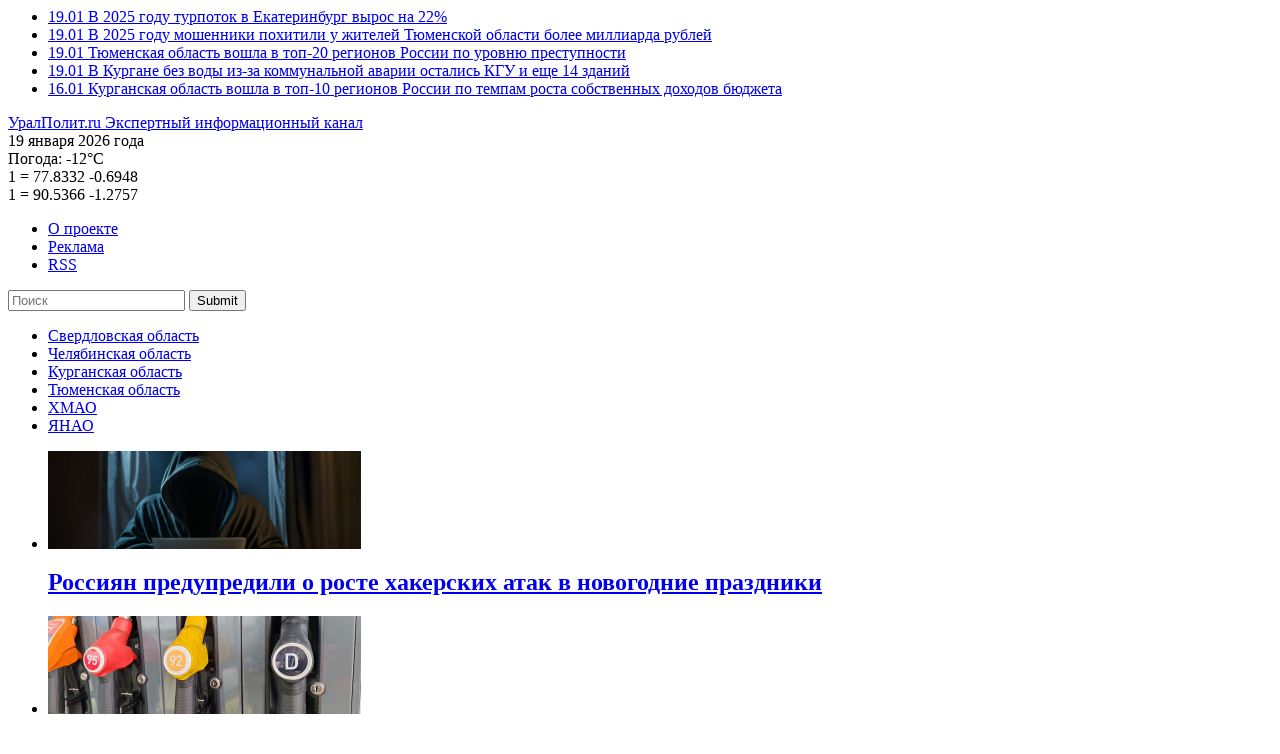

--- FILE ---
content_type: text/html; charset=UTF-8
request_url: https://uralpolit.ru/person/112
body_size: 15159
content:
<!--[if IE 8]> <html class="ie ie8" lang="en"> <![endif]-->
<!--[if IE 9]> <html class="ie ie9" lang="en"> <![endif]-->
<html class="no-js">
<head>
  <meta charset="utf-8">
  <script type="text/javascript" src="//ajax.googleapis.com/ajax/libs/jquery/1.11.0/jquery.min.js"></script>
<script type="text/javascript" src="/themes/uralpolit_v1/js/swfobject.js"></script>
<title>Алексей Орлов - УралПолит.Ru</title>
  <!--SEO skeleton-->
  <meta name="robots" content="">
  <meta name="description" content="" />
  <meta name="keywords" content="" />
  <meta name="author" content="" />
  <!--allows ie8 users to use Google Chrome Frame plugin in our browser-->
  <meta http-equiv="X-UA-Compatible" content="IE=edge">
  <meta name="viewport" content="width=device-width,initial-scale=1">
  <!--Analytics include-->
  <link href="//www.google-analytics.com" rel="dns-prefetch">
    <link href="//ajax.googleapis.com" rel="dns-prefetch">
  <!--PT Sans-->
  <link href='//fonts.googleapis.com/css?family=PT+Sans:400,700&subset=latin,cyrillic-ext' rel='stylesheet' type='text/css'>
  <!--CSS include-->
  <link href="/themes/uralpolit_v1/css/ural-polit-styles.min.css?v=1.11" rel="stylesheet">
  <!--<link href="assets/css/ural-polit-styles.min.css" rel="stylesheet">-->
  <link rel="icon" href="/favicon.ico" type="image/x-icon" />

  <link rel="canonical" href="https://uralpolit.ru/person/112">

  <link rel="preload" as="script" href="https://ajax.googleapis.com/ajax/libs/jquery/1.11.0/jquery.min.js">
  <link rel="preload" as="script" href="https://uralpolit.ru/themes/uralpolit_v1/css/ural-polit-styles.min.css?v=1.11">

  <!--[if lt IE 9]>
  <script type='text/javascript' src="assets/html5shiv.js"></script>
  <script type='text/javascript' src="//cdnjs.cloudflare.com/ajax/libs/respond.js/1.4.2/respond.js"></script>
  <![endif]-->
  <link type="text/plain" rel="author" href="/humans.txt" />
    
<!-- Sparrow -->
<script async src="https://widget.sparrow.ru/js/embed.js"></script>

<!-- СМИ24 -->
<script async src="https://jsn.24smi.net/smi.js"></script>

</head>

<body itemscope itemtype='https://schema.org/WebPage'>

<!--Scripts for social widgets-->
<script type="text/javascript" src="https://vk.com/js/api/openapi.js?168"></script>
<!-- <script>!function(d,s,id){var js,fjs=d.getElementsByTagName(s)[0];if(!d.getElementById(id)){js=d.createElement(s);js.id=id;js.src="//platform.twitter.com/widgets.js";fjs.parentNode.insertBefore(js,fjs);}}(document,"script","twitter-wjs");</script> -->
<div id="fb-root"></div>
<script>(function(d, s, id) {
  var js, fjs = d.getElementsByTagName(s)[0];
  if (d.getElementById(id)) return;
  js = d.createElement(s); js.id = id;
  js.src = "//connect.facebook.net/ru_RU/sdk.js#xfbml=1&version=v2.0";
  fjs.parentNode.insertBefore(js, fjs);
}(document, 'script', 'facebook-jssdk'));</script>


<script type="text/javascript">!function(){var t=document.createElement("script");t.type="text/javascript",t.async=!0,t.src="https://vk.com/js/api/openapi.js?168",t.onload=function(){VK.Retargeting.Init("VK-RTRG-545056-5xRIb"),VK.Retargeting.Hit()},document.head.appendChild(t)}();</script><noscript><img src="https://vk.com/rtrg?p=VK-RTRG-545056-5xRIb" style="position:fixed; left:-999px;" alt=""/></noscript>

<!-- Facebook Pixel Code -->
    <script>
      !function(f,b,e,v,n,t,s)
      {if(f.fbq)return;n=f.fbq=function(){n.callMethod?
      n.callMethod.apply(n,arguments):n.queue.push(arguments)};
      if(!f._fbq)f._fbq=n;n.push=n;n.loaded=!0;n.version='2.0';
      n.queue=[];t=b.createElement(e);t.async=!0;
      t.src=v;s=b.getElementsByTagName(e)[0];
      s.parentNode.insertBefore(t,s)}(window, document,'script',
      'https://connect.facebook.net/en_US/fbevents.js');
      fbq('init', '549752415610934');
      fbq('track', 'PageView');
    </script>
    <noscript>
      <img height="1" width="1" style="display:none" 
           src="https://www.facebook.com/tr?id=549752415610934&ev=PageView&noscript=1"/>
    </noscript>
<!-- End Facebook Pixel Code -->

<!--HEADER start-->

<header class="l-header">
  <div class="container">
    <div class="bnr-wrap">
          </div>

    
<!-- Block Roof -->
<section class="news-section  type-header-section-1">
      <ul>
            <li>
          <a class="news-article" href="/news/sverdl/19-01-2026/318399">
            <time>19.01</time>
            <span class="news-article__title">В 2025 году турпоток в Екатеринбург вырос на 22%</span>
          </a>
      </li>
      
            <li>
          <a class="news-article" href="/news/tyumen/19-01-2026/318397">
            <time>19.01</time>
            <span class="news-article__title">В 2025 году мошенники похитили у жителей Тюменской области более миллиарда рублей</span>
          </a>
      </li>
      
            <li>
          <a class="news-article" href="/news/tyumen/19-01-2026/318390">
            <time>19.01</time>
            <span class="news-article__title">Тюменская область вошла в топ-20 регионов России по уровню преступности</span>
          </a>
      </li>
      
            <li>
          <a class="news-article" href="/news/kurgan/19-01-2026/318386">
            <time>19.01</time>
            <span class="news-article__title">В Кургане без воды из-за коммунальной аварии остались КГУ и еще 14 зданий</span>
          </a>
      </li>
      
            <li>
          <a class="news-article" href="/news/kurgan/16-01-2026/318383">
            <time>16.01</time>
            <span class="news-article__title">Курганская область вошла в топ-10 регионов России по темпам роста собственных доходов бюджета</span>
          </a>
      </li>
      
        
      </ul>
</section>
 


    <div class="l-header__main">
      <!--logo-->
      <a class="logo" href="/" title="На главную УралПолит.Ru" itemprop='url'>
        <span class="text-hide" itemprop="name">УралПолит.ru</span>
        <span class="text-hide" itemprop="description">Экспертный информационный канал</span>
      </a>

      <div class="l-header__main__right">
        <div class="l-header__main__row  hidden-xs">
          <time class="widget-date">19 января 2026 года</time>
          
                    		             
          <div class="widget-weather">
            <span>Погода:</span>
            <span data-toggle="tooltip" data-placement="top" title="Екатеринбург, сейчас: небольшой снег" class="widget-weather__unit  state-day  state-sunny">-12°С</span>                      </div>
                              
          
                              
          <div class="widget-currency">
                        <div>
              <span class="widget-currency__dollar">1</span>
              =
              <span data-toggle="tooltip" title="Курс ЦБ РФ американского доллара с: 16 января 2026"  class="widget-currency__rouble">77.8332</span>
              <span class="widget-currency__exchange--down">-0.6948</span>            </div>
                                    <div>
              <span class="widget-currency__euro">1</span>
              =
              <span data-toggle="tooltip" title="Курс ЦБ РФ единой европейской валюты с: 16 января 2026" class="widget-currency__rouble">90.5366</span>
              <span class="widget-currency__exchange--down">-1.2757</span>            </div>
                       </div>
                    
          
        </div>
        <div class="l-header__main__row">
          <nav class="project-nav">
            <ul>
              <li><a href="/content/about">О проекте</a></li>
              <li><a href="/content/adv">Реклама</a></li>
              <!--  <li><a href="#">Подписка</a></li> -->
              <li><a class="rss" href="/xml/rss.xml">RSS</a></li>
            </ul>
          </nav>
          <form class="project-search" action="/search" method="get">          
          <input placeholder="Поиск" type="text" value="" name="s" id="s" />          
                              <button type="submit">Submit</button>
          </form>          <!--  
          <form class="project-search">
            <input type="text" placeholder="Поиск">
            <button type="submit">Submit</button>
          </form>
          -->
        </div>
      </div>

    </div>

       
        <nav class="set-region">
      <ul>
      <li><a href="/sverdl">Свердловская область</a></li><li><a href="/chel">Челябинская область</a></li><li><a href="/kurgan">Курганская область</a></li><li><a href="/tyumen">Тюменская область</a></li><li><a href="/hmao">ХМАО</a></li><li><a href="/yanao">ЯНАО</a></li>      </ul>
    </nav>
             
     
     
   
<!-- Block Logo -->

<section class="news-section  type-header-section-2">
      <ul>
                <li>
          <a href="/news/urfo/30-12-2025/318199" class="news-article__header">
            <img class="news-article__photo" src="/assets/c2e6a81e/images/253/2025/12/c87405134c5b3c06b9d53bc15643074b.jpg/313x98.jpg" alt="Россиян предупредили о росте хакерских атак в новогодние праздники" />            <h2 class="news-article__title">Россиян предупредили о росте хакерских атак в новогодние праздники</h2>
          </a>
        </li>
                <li>
          <a href="/news/urfo/30-12-2025/318190" class="news-article__header">
            <img class="news-article__photo" src="/assets/c2e6a81e/images/269/2025/12/e30d3213f4162fac923300cc2262681c.jpg/313x98.jpg" alt="В России ожидается рост цен на бензин" />            <h2 class="news-article__title">В России ожидается рост цен на бензин</h2>
          </a>
        </li>
                <li>
          <a href="/news/urfo/30-12-2025/318187" class="news-article__header">
            <img class="news-article__photo" src="/assets/c2e6a81e/images/253/2025/12/ca1baf846ffd9dc82dafb3c32efa9de7.jpg/313x98.jpg" alt="Банки стали чаще ограничивать переводы между собственными счетами россиян" />            <h2 class="news-article__title">Банки стали чаще ограничивать переводы между собственными счетами россиян</h2>
          </a>
        </li>
        
      </ul>
    </section>
     

 
    
    <nav class="project-catalog">
      <ul>
        <li><a href="/opinion" >Личный взгляд</a></li>
        <li><a href="/urfo/specprojects" >Спецпроекты</a></li>
        <!-- <li><a href="/urfo/gossip" >Слухи</a></li> -->
        <li><a href="/photo" >Фоторепортаж</a></li>
      </ul>
 </nav>

    <button class="btn-show-menu">Show menu</button>

  </div>
</header>
<!--HEADER end-->




<!--MAIN start-->
<main class="l-main">

  <!--include "templates/article-photo"-->

  <div class="container">
    <div class="row">

      <!--include "templates/temp-nav"-->

    <!-- Main Sestion -->
	 

     <section class="project-page">
        <header>
          <h1 class="project-page__title">Энциклопедия</h1>
        </header>

        
        <!-- node for tag -->
                         <section>
          <header class="row">
                         	<img class="hidden-xs  col-sm-2" src="/assets/c2e6a81e/images/254/2022/11/9e5d7f10c11f1a0b7f16d972f95549a9.jpg/120x120.jpg">
                         <h2 class="col-xs-10  col-sm-8  encyclopedia-section__title">Алексей Орлов</h2>
          	
          	          
          </header>
		
		            
        </section>
        
        <!--  <p>&nbsp</p> -->
 <div class="row">
                 <!-- two colomns begin  -->        
        <!--themes of the day-->
        <div class="col-xs-10  col-md-6">
          
                    <section class="news-section">           
            <header>
              <h2 class="news-section__title">Сюжеты и аналитика</h2>
            </header>            
            <!-- day topics -->
                     <ul>            
                        <li>
                        <article class="news-article  type-preview-L">
                  <aside class="news-article__header">
                                        <a href="/article/sverdl/11-06-2025/311482"><img class="news-article__photo" src="/assets/c2e6a81e/images/269/2025/06/39c02d32ded62034853f47cc3fc72fd1.jpg/380x240.jpg" alt="Цифровизация и креативные индустрии: как автоматизация меняет производство одежды в Свердловской области"></a>                    
                    <a href="/urfo/social" class="news-article__tag">Общество</a>
                                                          </aside>
                  <header>
                    <time>11 июня 2025 г., 12:43</time>
                    <h2 class="news-article__title"><a href="/article/sverdl/11-06-2025/311482">Цифровизация и креативные индустрии: как автоматизация меняет производство одежды в Свердловской области</a></h2>
                  </header>
                  <div class="news-article__body  arrow-after">
                    В последние годы Свердловская область начала представлять на международной арене новые бренды, что стало возможным благодаря цифровизации российской экономики и промышленного производства, а также развитию креативных индустрий. Процесс создания одежды раньше включал в себя несколько этапов: от разработки лекал и раскроя ткани до примерки на модели и выявления недостатков. О том, как изменилась нынешняя концепция в результате автоматизации, рассказали на цифровой фабрике SHISHKIN Uniform Atelier, которая                  </div>
            </article>            
                        </li>
                        <li>
                        <article class="news-article  type-preview-L">
                  <aside class="news-article__header">
                                        <a href="/article/sverdl/29-12-2021/250501"><img class="news-article__photo" src="/assets/c2e6a81e/images/212/2021/12/503697d9ddaf2de192c4e555d2e5872f.jpg/380x240.jpg" alt="Как Орлов поможет Куйвашеву на грядущих выборах губернатора"></a>                    
                    <a href="/urfo/politics" class="news-article__tag">Политика</a>
                                                          </aside>
                  <header>
                    <time>29 декабря 2021 г., 14:20</time>
                    <h2 class="news-article__title"><a href="/article/sverdl/29-12-2021/250501">​«Мы понимаем, как это происходит». Как Орлов поможет Куйвашеву на грядущих выборах губернатора</a></h2>
                  </header>
                  <div class="news-article__body  arrow-after">
                    В политтусовке накануне Нового года обсуждают «круглую дату» мэра Екатеринбурга – ровно год назад на эту должность был назначен Алексей Орлов, занимавший пост первого вице-губернатора региона. Эксперты и наблюдатели отмечают, что в целом год у руля столицы Среднего Урала для Орлова можно считать удачным, но любопытно посмотреть на этот «срок» в аспекте грядущих выборов губернатора региона – в 2022 году. Как и чем Орлов может помочь Куйвашеву – в материале УралПолит.Ru.                  </div>
            </article>            
                        </li>
                        <li>
                        <article class="news-article  type-preview-L">
                  <aside class="news-article__header">
                                        <a href="/article/sverdl/22-12-2020/227400"><img class="news-article__photo" src="/assets/c2e6a81e/images/198/2020/12/502a42123199dc077d301f9557347e93.jpg/380x240.jpg" alt="Алексей Орлов"></a>                    
                    <a href="/urfo/politics" class="news-article__tag">Политика</a>
                                                          </aside>
                  <header>
                    <time>22 декабря 2020 г., 19:02</time>
                    <h2 class="news-article__title"><a href="/article/sverdl/22-12-2020/227400">Рокировкой Орлов – Высокинский Куйвашев «спас» своего зама. Три версии транзита власти, обсуждаемые в кулуарах</a></h2>
                  </header>
                  <div class="news-article__body  arrow-after">
                    ​В кулуарах свердловской власти второй день продолжают обсуждать рокировку Орлов – Высокинский.                  </div>
            </article>            
                        </li>
                        <li>
                        <article class="news-article  type-preview-L">
                  <aside class="news-article__header">
                                        <a href="/article/sverdl/06-03-2020/194026"><img class="news-article__photo" src="/assets/c2e6a81e/images/198/2020/03/93b70d74735ff382099f35b40949275e.jpg/380x240.jpg" alt="Большой открытый диалог"></a>                    
                    <a href="/urfo/economics" class="news-article__tag">Экономика</a>
                                                          </aside>
                  <header>
                    <time>6 марта 2020 г., 17:31</time>
                    <h2 class="news-article__title"><a href="/article/sverdl/06-03-2020/194026">От слов к словам. Поможет ли крупный бизнес-форум в Екатеринбурге свердловским чиновникам услышать предпринимателей?</a></h2>
                  </header>
                  <div class="news-article__body  arrow-after">
                    В Екатеринбурге завершил работу форум «Большой открытый диалог».                  </div>
            </article>            
                        </li>
                        <li>
                        <article class="news-article  type-preview-L">
                  <aside class="news-article__header">
                                        <a href="/article/sverdl/20-02-2020/192990"><img class="news-article__photo" src="/assets/c2e6a81e/images/198/2020/02/a2dea3e2cce5e265c07358046f7b1950.png/380x240.png" alt="Генеральный директор Титановой долины Артемий Кызласов"></a>                    
                    <a href="/urfo/politics" class="news-article__tag">Политика</a>
                                                          </aside>
                  <header>
                    <time>20 февраля 2020 г., 19:18</time>
                    <h2 class="news-article__title"><a href="/article/sverdl/20-02-2020/192990">«Дело Кызласова» подсадило свердловскую элиту на успокоительные. Кто следующий?</a></h2>
                  </header>
                  <div class="news-article__body  arrow-after">
                    Скандальная особая экономическая зона «Титановая долина» снова получит субсидии из бюджета, несмотря на арест генерального директора Артемия Кызласова.                  </div>
            </article>            
                        </li>
                     
            </ul>
            <footer class="btn-serv-wrap">
              <!--  <a href="#" class="btn  btn-serv">Все сюжеты</a>  -->
            </footer>
          </section>
                 
        </div>
        
        <!--common news-->
        <div class="col-xs-10    col-md-4">
          
                    <section class="news-section">
            <header>
              <h2 class="news-section__title">Новости</h2>
            </header>            
            <!-- news -->
         
<ul>			
						            
            <li>
                <article class="news-article  type-preview-M  ">
                  <aside>
                  		                    <time>19 января 2026 г., 13:42</time>
                    	                                                          </aside>
                  
            	  
            	  <!-- main image -->
                			
	    	<a href="/news/sverdl/19-01-2026/318399"><img alt="В 2025 году турпоток в Екатеринбург вырос на 22%" class="news-article__photo" src="/assets/c2e6a81e/images/269/2026/01/95ce2162bad8ed8a08e7ce8fb28c0a79.jpg/80x60.jpg"></a>
                      
                  <a href="/news/sverdl/19-01-2026/318399" class="news-article__title">В 2025 году турпоток в Екатеринбург вырос на 22%</a>
                </article>
              </li>                        
            			            
            <li>
                <article class="news-article  type-preview-M  ">
                  <aside>
                  		                    <time>14 января 2026 г., 17:42</time>
                    	                                                          </aside>
                  
            	  
            	  <!-- main image -->
                			
	    	<a href="/news/sverdl/14-01-2026/318322"><img alt="В Екатеринбурге число кандидатов на пост мэра сократилось до четырех" class="news-article__photo" src="/assets/c2e6a81e/images/269/2026/01/0dc3e78e65badd9aba208958025415b7.jpg/80x60.jpg"></a>
                      
                  <a href="/news/sverdl/14-01-2026/318322" class="news-article__title">В Екатеринбурге число кандидатов на пост мэра сократилось до четырех</a>
                </article>
              </li>                        
            			            
            <li>
                <article class="news-article  type-preview-M  ">
                  <aside>
                  		                    <time>30 декабря 2025 г., 15:12</time>
                    	                                                          </aside>
                  
            	  
            	  <!-- main image -->
                			
	    	<a href="/news/sverdl/30-12-2025/318203"><img alt="Министр просвещения РФ Кравцов открыл детсад в Екатеринбурге" class="news-article__photo" src="/assets/c2e6a81e/images/269/2025/12/ff155e8aa1821a993a0f5db2d9462022.jpg/80x60.jpg"></a>
                      
                  <a href="/news/sverdl/30-12-2025/318203" class="news-article__title">Министр просвещения РФ Кравцов открыл детсад в Екатеринбурге</a>
                </article>
              </li>                        
            			            
            <li>
                <article class="news-article  type-preview-M  ">
                  <aside>
                  		                    <time>23 декабря 2025 г., 18:33</time>
                    	                                                          </aside>
                  
            	  
            	  <!-- main image -->
                			
	    	<a href="/news/sverdl/23-12-2025/317973"><img alt="В Екатеринбурге снесут ДК «Химмаш»" class="news-article__photo" src="/assets/c2e6a81e/images/269/2025/12/a8b28d466be5cb5445541dc1fb6d13ce.jpg/80x60.jpg"></a>
                      
                  <a href="/news/sverdl/23-12-2025/317973" class="news-article__title">В Екатеринбурге снесут ДК «Химмаш»</a>
                </article>
              </li>                        
            			            
            <li>
                <article class="news-article  type-preview-M  ">
                  <aside>
                  		                    <time>23 декабря 2025 г., 12:37</time>
                    	                                                          </aside>
                  
            	  
            	  <!-- main image -->
                			
	    	<a href="/news/sverdl/23-12-2025/317943"><img alt="Дефицит бюджета Екатеринбурга на 2026 год составит 3 млрд рублей" class="news-article__photo" src="/assets/c2e6a81e/images/269/2025/12/75d5ecfc8e8699bbf6ebfe9ec9b84558.jpg/80x60.jpg"></a>
                      
                  <a href="/news/sverdl/23-12-2025/317943" class="news-article__title">Дефицит бюджета Екатеринбурга на 2026 год составит 3 млрд рублей</a>
                </article>
              </li>                        
            			            
            <li>
                <article class="news-article  type-preview-M  ">
                  <aside>
                  		                    <time>19 декабря 2025 г., 14:41</time>
                    	                                                          </aside>
                  
            	  
            	  <!-- main image -->
                			
	    	<a href="/news/sverdl/19-12-2025/317855"><img alt="В Екатеринбурге временно отменят плату за парковки" class="news-article__photo" src="/assets/c2e6a81e/images/269/2025/12/c28cfaf474612c0257cb5217d9c4f80c.jpg/80x60.jpg"></a>
                      
                  <a href="/news/sverdl/19-12-2025/317855" class="news-article__title">В Екатеринбурге временно отменят плату за парковки</a>
                </article>
              </li>                        
            			            
            <li>
                <article class="news-article  type-preview-M  ">
                  <aside>
                  		                    <time>18 декабря 2025 г., 12:15</time>
                    	                                                          </aside>
                  
            	  
            	  <!-- main image -->
                			
	    	<a href="/news/sverdl/18-12-2025/317789"><img alt="Глава Екатеринбурга Орлов не смог войти в топ-20 мэров России" class="news-article__photo" src="/assets/c2e6a81e/images/269/2025/12/c73331b6d7aac1e20a4c843e5418a5a5.jpg/80x60.jpg"></a>
                      
                  <a href="/news/sverdl/18-12-2025/317789" class="news-article__title">Глава Екатеринбурга Орлов не смог войти в топ-20 мэров России</a>
                </article>
              </li>                        
            			            
            <li>
                <article class="news-article  type-preview-M  ">
                  <aside>
                  		                    <time>12 декабря 2025 г., 12:11</time>
                    	                                                          </aside>
                  
            	  
            	  <!-- main image -->
                			
	    	<a href="/news/sverdl/12-12-2025/317579"><img alt="Мэр Екатеринбурга Орлов поручил усилить уборку дорог" class="news-article__photo" src="/assets/c2e6a81e/images/269/2025/12/0657da73139c6402df3c6977917658d7.jpg/80x60.jpg"></a>
                      
                  <a href="/news/sverdl/12-12-2025/317579" class="news-article__title">Мэр Екатеринбурга Орлов поручил усилить уборку дорог</a>
                </article>
              </li>                        
            			            
            <li>
                <article class="news-article  type-preview-M  ">
                  <aside>
                  		                    <time>10 декабря 2025 г., 14:27</time>
                    	                                                          </aside>
                  
            	  
            	  <!-- main image -->
                			
	    	<a href="/news/sverdl/10-12-2025/317490"><img alt="Глава Екатеринбурга Орлов потребовал усилить контроль за мигрантами" class="news-article__photo" src="/assets/c2e6a81e/images/269/2025/12/d73c2fd836e6ea8015ea2035daebed6e.jpg/80x60.jpg"></a>
                      
                  <a href="/news/sverdl/10-12-2025/317490" class="news-article__title">Глава Екатеринбурга Орлов потребовал усилить контроль за мигрантами</a>
                </article>
              </li>                        
            			            
            <li>
                <article class="news-article  type-preview-M  ">
                  <aside>
                  		                    <time>10 декабря 2025 г., 12:10</time>
                    	                                                          </aside>
                  
            	  
            	  <!-- main image -->
                			
	    	<a href="/news/sverdl/10-12-2025/317477"><img alt="Мэр Екатеринбурга Орлов анонсировал закупку 50 новых трамваев в 2026 году" class="news-article__photo" src="/assets/c2e6a81e/images/269/2025/12/7a3f8ab20d90fa24ff58b1b4137c47b3.jpg/80x60.jpg"></a>
                      
                  <a href="/news/sverdl/10-12-2025/317477" class="news-article__title">Мэр Екатеринбурга Орлов анонсировал закупку 50 новых трамваев в 2026 году</a>
                </article>
              </li>                        
            			            
            <li>
                <article class="news-article  type-preview-M  ">
                  <aside>
                  		                    <time>10 декабря 2025 г., 10:31</time>
                    	                                                          </aside>
                  
            	  
            	  <!-- main image -->
                			
	    	<a href="/news/sverdl/10-12-2025/317467"><img alt="В 2026 году на соцсферу в Екатеринбурге направят более 60 млрд рублей" class="news-article__photo" src="/assets/c2e6a81e/images/269/2025/12/67d42ab1a0989ae65f94fe7d324f3834.jpg/80x60.jpg"></a>
                      
                  <a href="/news/sverdl/10-12-2025/317467" class="news-article__title">В 2026 году на соцсферу в Екатеринбурге направят более 60 млрд рублей</a>
                </article>
              </li>                        
            			            
            <li>
                <article class="news-article  type-preview-M  ">
                  <aside>
                  		                    <time>8 декабря 2025 г., 17:27</time>
                    	                                                          </aside>
                  
            	  
            	  <!-- main image -->
                			
	    	<a href="/news/sverdl/08-12-2025/317402"><img alt="ЛДПР выдвинула на пост главы Екатеринбурга участника СВО, а в КПРФ отказались участвовать в выборах" class="news-article__photo" src="/assets/c2e6a81e/images/269/2025/12/53ad85e7627bdbb249952dd7054dcc7c.jpg/80x60.jpg"></a>
                      
                  <a href="/news/sverdl/08-12-2025/317402" class="news-article__title">ЛДПР выдвинула на пост главы Екатеринбурга участника СВО, а в КПРФ отказались участвовать в выборах</a>
                </article>
              </li>                        
            			            
            <li>
                <article class="news-article  type-preview-M  ">
                  <aside>
                  		                    <time>20 ноября 2025 г., 18:01</time>
                    	                                                          </aside>
                  
            	  
            	  <!-- main image -->
                			
	    	<a href="/news/sverdl/20-11-2025/316838"><img alt="Мэр Орлов потребовал ускорить подготовку к Новому году в Екатеринбурге" class="news-article__photo" src="/assets/c2e6a81e/images/269/2025/11/2db4a526512ef26ad91f03f9597be7dd.jpg/80x60.jpg"></a>
                      
                  <a href="/news/sverdl/20-11-2025/316838" class="news-article__title">Мэр Орлов потребовал ускорить подготовку к Новому году в Екатеринбурге</a>
                </article>
              </li>                        
            			            
            <li>
                <article class="news-article  type-preview-M  ">
                  <aside>
                  		                    <time>18 ноября 2025 г., 13:28</time>
                    	                                                          </aside>
                  
            	  
            	  <!-- main image -->
                			
	    	<a href="/news/sverdl/18-11-2025/316703"><img alt="В Екатеринбурге сменилось руководство городского Совета ветеранов" class="news-article__photo" src="/assets/c2e6a81e/images/269/2025/11/759c083fe65ec2078a6f7a00eb51dc59.jpg/80x60.jpg"></a>
                      
                  <a href="/news/sverdl/18-11-2025/316703" class="news-article__title">В Екатеринбурге сменилось руководство городского Совета ветеранов</a>
                </article>
              </li>                        
            			            
            <li>
                <article class="news-article  type-preview-M  ">
                  <aside>
                  		                    <time>15 октября 2025 г., 16:39</time>
                    	                                                          </aside>
                  
            	  
            	  <!-- main image -->
                			
	    	<a href="/news/sverdl/15-10-2025/315311"><img alt="Ответственным за уборку улиц в Екатеринбурге поднимут зарплату на 30%" class="news-article__photo" src="/assets/c2e6a81e/images/269/2025/10/28ed8b985186b5b2f4dfa8109f501adb.jpg/80x60.jpg"></a>
                      
                  <a href="/news/sverdl/15-10-2025/315311" class="news-article__title">Ответственным за уборку улиц в Екатеринбурге поднимут зарплату на 30%</a>
                </article>
              </li>                        
            			            
            <li>
                <article class="news-article  type-preview-M  ">
                  <aside>
                  		                    <time>9 октября 2025 г., 18:46</time>
                    	                                                          </aside>
                  
            	  
            	  <!-- main image -->
                			
	    	<a href="/news/sverdl/09-10-2025/315075"><img alt="«Я не поддерживаю эту идею»: глава Екатеринбурга Орлов выступил против запрета электросамокатов" class="news-article__photo" src="/assets/c2e6a81e/images/269/2025/10/a041678b35f916315f50c8e6e4dcd920.jpg/80x60.jpg"></a>
                      
                  <a href="/news/sverdl/09-10-2025/315075" class="news-article__title">«Я не поддерживаю эту идею»: глава Екатеринбурга Орлов выступил против запрета электросамокатов</a>
                </article>
              </li>                        
            			            
            <li>
                <article class="news-article  type-preview-M  ">
                  <aside>
                  		                    <time>3 октября 2025 г., 12:41</time>
                    	                                                          </aside>
                  
            	  
            	  <!-- main image -->
                			
	    	<a href="/news/sverdl/03-10-2025/314805"><img alt="Власти Екатеринбурга рассказали, когда откроется каток на площади 1905 года" class="news-article__photo" src="/assets/c2e6a81e/images/269/2025/10/105096f03b5cb5bdd882f026347d7c5d.jpg/80x60.jpg"></a>
                      
                  <a href="/news/sverdl/03-10-2025/314805" class="news-article__title">Власти Екатеринбурга рассказали, когда откроется каток на площади 1905 года</a>
                </article>
              </li>                        
            			            
            <li>
                <article class="news-article  type-preview-M  ">
                  <aside>
                  		                    <time>29 сентября 2025 г., 17:13</time>
                    	                                                          </aside>
                  
            	  
            	  <!-- main image -->
                			
	    	<a href="/news/sverdl/29-09-2025/314690"><img alt="У Екатеринбурга появился новый город-побратим" class="news-article__photo" src="/assets/c2e6a81e/images/269/2025/09/e64e6bbe84a3f04419f7839c6139d435.jpg/80x60.jpg"></a>
                      
                  <a href="/news/sverdl/29-09-2025/314690" class="news-article__title">У Екатеринбурга появился новый город-побратим</a>
                </article>
              </li>                        
            			            
            <li>
                <article class="news-article  type-preview-M  ">
                  <aside>
                  		                    <time>16 сентября 2025 г., 18:04</time>
                    	                                                          </aside>
                  
            	  
            	  <!-- main image -->
                			
	    	<a href="/news/sverdl/16-09-2025/314153"><img alt="В Екатеринбурге вырастут зарплаты бюджетников" class="news-article__photo" src="/assets/c2e6a81e/images/269/2025/09/76173b76ae398801c622368b06f6c283.jpg/80x60.jpg"></a>
                      
                  <a href="/news/sverdl/16-09-2025/314153" class="news-article__title">В Екатеринбурге вырастут зарплаты бюджетников</a>
                </article>
              </li>                        
            			            
            <li>
                <article class="news-article  type-preview-M  ">
                  <aside>
                  		                    <time>11 сентября 2025 г., 14:00</time>
                    	                                                          </aside>
                  
            	  
            	  <!-- main image -->
                			
	    	<a href="/news/sverdl/11-09-2025/313986"><img alt="Мэр Орлов рассказал, поднимут ли стоимость проезда в общественном транспорте Екатеринбурга" class="news-article__photo" src="/assets/c2e6a81e/images/253/2025/09/2792bb1f8ecf778ab1126b8ad59e0231.jpg/80x60.jpg"></a>
                      
                  <a href="/news/sverdl/11-09-2025/313986" class="news-article__title">Мэр Орлов рассказал, поднимут ли стоимость проезда в общественном транспорте Екатеринбурга</a>
                </article>
              </li>                        
            </ul>
            <footer class="btn-serv-wrap">
             <!-- <a href="#" class="btn  btn-serv">Все новости</a> -->  
            </footer>
          </section>
                    
                    <section class="news-section">
          	<header>
			<h2 class="news-section__title">
			              Медиаматериалы с персоной
            			</h2>
			</header>
            <!--photo gallery-->
			      <!--photo gallery-->
      <article class="news-article  type-carousel  carousel slide" id="photo-report-preview"  data-ride="carousel">
        <!-- Wrapper for slides -->
        <div class="carousel-inner">
         
                <div class="item active">
                        	<a href="/photo/08-09-2015/65676"><img src="/assets/c2e6a81e/images/12/2015/09/a235b82302e2cbecf0e6834fc27d3fa1.jpg/280x210.jpg"></a>
                        
            <a href="/photo/08-09-2015/65676#comments" class="news-article__counter">0</a>
            <a href="/photo/08-09-2015/65676#photo" class="news-article__photo-total">17</a>
            <a href="/photo/08-09-2015/65676" class="carousel-caption">
              «Все номера уже забронированы». В Нижнем Тагиле открылась первая международная гостиница            </a>
        </div>
        
                <div class="item ">
                        	<a href="/photo/01-05-2015/60149"><img src="/assets/c2e6a81e/images/12/2015/05/aa7659fca7e381f6bdde5f85d7cf64e7.jpg/280x210.jpg"></a>
                        
            <a href="/photo/01-05-2015/60149#comments" class="news-article__counter">0</a>
            <a href="/photo/01-05-2015/60149#photo" class="news-article__photo-total">35</a>
            <a href="/photo/01-05-2015/60149" class="carousel-caption">
              «За референдум и победу». Свердловские ВИПы вышли на шествие за людей труда            </a>
        </div>
        
                <div class="item ">
                        	<a href="/photo/11-12-2014/52990"><img src=""></a>
                        
            <a href="/photo/11-12-2014/52990#comments" class="news-article__counter">0</a>
            <a href="/photo/11-12-2014/52990#photo" class="news-article__photo-total">22</a>
            <a href="/photo/11-12-2014/52990" class="carousel-caption">
              Последние минуты Центрального стадиона. В центре Екатеринбурга началась стройка десятилетия            </a>
        </div>
        
                
 		 </div>

        <!-- Indicators -->
        <ol class="carousel-indicators">
                <li data-target="#photo-report-preview" data-slide-to="0" class="active"></li>
                <li data-target="#photo-report-preview" data-slide-to="1" ></li>
                <li data-target="#photo-report-preview" data-slide-to="2" ></li>
        
        </ol>

        <header>
        	<a class="news-article__tag" href="/photo">Фоторепортаж</a>        </header>
      </article>
          </section>
                    
                    <section class="news-section">
           <header>
			<h2 class="news-section__title">
				Экспертные мнения
			</h2>
			</header>
		  <!-- opinions -->
                      <ul>            
                        <li>
                        
            <!-- center right colomn  -->
           		            <article class="news-article  type-opinion">
                    <header class="l-jLine--middle">
                                          <aside class="news-article__column-lt">
                        <a href="/opinion/55615"><img class="news-article__photo" src="/assets/c2e6a81e/images/254/2022/11/9e5d7f10c11f1a0b7f16d972f95549a9.jpg/80x80.jpg" alt="" /></a>
                      </aside>
                                          <div class="news-article__column-rt  l-hLine">
                        <a href="/urfo/economics" class="news-article__tag">Экономика</a>
                        <a href="/person/112" class="news-article__author">Алексей Орлов</a>                      </div>
                    </header>
                    <a href="/opinion/55615" class="news-article__body">
                      Орлов – о горячих точках свердловской экономики: «Остро стоит вопрос кредитов для предпринимателей»                    </a>
            </article>
            	            
                        </li>
                     
            </ul>
          </section>
                    
        </div>
        <!-- two colomns end  --> 
                
        
        
</div>

        <footer class="col-xs-10  row">
         <!-- <a href="#" class="btn-subject-show-more">Показать еще сюжеты</a> --> 
        </footer>
      </section>
	 
	 
	 

      
      
      
     
	  
	 
	 

      <!--include "templates/article"-->
      <!--include "templates/article-expert"-->
      <!--include "templates/section"-->
      <!--include "templates/opinion-section"-->
      <!--include "templates/subject"-->
      <!--include "templates/encyclopedia-company"-->
      <!--include "templates/encyclopedia-section"-->
      <!--include "templates/news-feed"-->
      <aside class="hidden-xs  col-sm-4  col-md-3">



        

<section class="news-section">
        <header>
          <h2 class="news-section__title">Лента новостей</h2>
        </header>
        <ul>
                
        <li>       
            <article class="news-article  type-preview-M">
              <aside>
                <time>13:42</time>
                                
                              </aside>
                            
                            <a href="/news/sverdl/19-01-2026/318399">В 2025 году турпоток в Екатеринбург вырос на 22%</a>
                          <!--  
              <div class="news-article__body  arrow-after">
                             </div>
            -->  
            </article>
          </li>
        
                
        <li>       
            <article class="news-article  type-preview-M">
              <aside>
                <time>13:16</time>
                                
                              </aside>
                            
                            <a href="/news/tyumen/19-01-2026/318397">В 2025 году мошенники похитили у жителей Тюменской области более миллиарда рублей</a>
                          <!--  
              <div class="news-article__body  arrow-after">
                             </div>
            -->  
            </article>
          </li>
        
                
        <li>       
            <article class="news-article  type-preview-M">
              <aside>
                <time>12:34</time>
                                
                              </aside>
                            
                            <a href="/news/kurgan/19-01-2026/318394">В Курганской области выросло пособие на детей</a>
                          <!--  
              <div class="news-article__body  arrow-after">
                             </div>
            -->  
            </article>
          </li>
        
                
        <li>       
            <article class="news-article  type-preview-M">
              <aside>
                <time>12:00</time>
                                
                              </aside>
                            
                            <a href="/news/tyumen/19-01-2026/318390">Тюменская область вошла в топ-20 регионов России по уровню преступности</a>
                          <!--  
              <div class="news-article__body  arrow-after">
                             </div>
            -->  
            </article>
          </li>
        
                
        <li>       
            <article class="news-article  type-preview-M">
              <aside>
                <time>11:15</time>
                                
                              </aside>
                            
                            <a href="/news/kurgan/19-01-2026/318386">В Кургане без воды из-за коммунальной аварии остались КГУ и еще 14 зданий</a>
                          <!--  
              <div class="news-article__body  arrow-after">
                             </div>
            -->  
            </article>
          </li>
        
                
        <li>       
            <article class="news-article  type-preview-M">
              <aside>
                <time>18:20</time>
                                
                              </aside>
                            
                            <a href="/news/kurgan/16-01-2026/318383">Курганская область вошла в топ-10 регионов России по темпам роста собственных доходов бюджета</a>
                          <!--  
              <div class="news-article__body  arrow-after">
                             </div>
            -->  
            </article>
          </li>
        
                
        <li>       
            <article class="news-article  type-preview-M">
              <aside>
                <time>18:09</time>
                                
                              </aside>
                            
                            <a href="/news/chel/16-01-2026/318382">В Челябинской области назначили нового замминистра общественной безопасности</a>
                          <!--  
              <div class="news-article__body  arrow-after">
                             </div>
            -->  
            </article>
          </li>
        
                
        <li>       
            <article class="news-article  type-preview-M">
              <aside>
                <time>17:54</time>
                                
                              </aside>
                            
                            <a href="/news/chel/16-01-2026/318379">В Челябинске на десять дней закроют движение трамваев</a>
                          <!--  
              <div class="news-article__body  arrow-after">
                             </div>
            -->  
            </article>
          </li>
        
        
        </ul>
        <footer class="btn-serv-wrap">
          <a class="btn  btn-serv" href="/news/urfo">Все новости</a>        </footer>
      </section>


   
        
		




 
     


        
        
		




 
     


      <!--Hot news section--> 
 		      	<!--banner-->
        <br />
		




 
     


		

      	<!-- teasers -->
		<section class="news-section  type-from-partner  subtype-widget">
        	<header>
          		<h2 class="news-section__title  type-non-accented">Новости партнеров</h2>
        	</header>
        	
        	        	<!-- Яндекс.Директ -->
<script type="text/javascript">
yandex_partner_id = 150079;
yandex_site_bg_color = 'FFFFF';
yandex_ad_format = 'direct';
yandex_font_size = 1;
yandex_direct_type = 'vertical';
yandex_direct_limit = 1;
yandex_direct_title_font_size = 3;
yandex_direct_links_underline = true;
yandex_direct_header_bg_color = 'FEEAC7';
yandex_direct_title_color = '0000CC';
yandex_direct_url_color = '006600';
yandex_direct_text_color = '000000';
yandex_direct_hover_color = '0066FF';
yandex_direct_sitelinks_color = '0000CC';
yandex_direct_favicon = true;
yandex_no_sitelinks = false;
document.write('<scr'+'ipt type="text/javascript" src="//an.yandex.ru/system/context.js"></scr'+'ipt>');
</script>

		</section>
		<br />
	
  
		




 
     


       
       <!--banner-->
      <br />
      
		




 
     


         
        <!-- social groups  -->
		<!--social widget-->
<section class="social-widget  type-group-widget">
          <header>
            <h2 class="social-widget__title">Следите за нами в соцсетях:</h2>
          </header>
          <ul class="reset-list">
            <li>
		<!-- VK Widget -->
		<div id="vk_groups"></div>
		<script type="text/javascript">
		VK.Widgets.Group("vk_groups", {mode: 3, width: "240", no_cover: 1}, 170766103);
		</script>
            </li>
          </ul>
</section>

		




 
     


 
      	<!--poll add 9.10.2014 -->
		
		




 
     


    
              <!--photo gallery-->
      <article class="news-article  type-carousel  carousel slide" id="photo-report-preview"  data-ride="carousel">
        <!-- Wrapper for slides -->
        <div class="carousel-inner">
         
                <div class="item active">
                        	<a href="/photo/19-08-2024/297885"><img src="/assets/c2e6a81e/images/269/2024/08/f7af7d2a9058ad26afeb29cde5fed317.jpg/280x210.jpg"></a>
                        
            <a href="/photo/19-08-2024/297885#comments" class="news-article__counter">0</a>
            <a href="/photo/19-08-2024/297885#photo" class="news-article__photo-total">12</a>
            <a href="/photo/19-08-2024/297885" class="carousel-caption">
              Как прошел День города в Екатеринбурге            </a>
        </div>
        
                <div class="item ">
                        	<a href="/photo/16-08-2024/297882"><img src="/assets/c2e6a81e/images/269/2024/08/095205d4fbb66a6f74f13233a91cebaf.jpg/280x210.jpg"></a>
                        
            <a href="/photo/16-08-2024/297882#comments" class="news-article__counter">0</a>
            <a href="/photo/16-08-2024/297882#photo" class="news-article__photo-total">10</a>
            <a href="/photo/16-08-2024/297882" class="carousel-caption">
              Первый день фестиваля ландшафтного искусства «Атмофест»            </a>
        </div>
        
                <div class="item ">
                        	<a href="/photo/29-04-2023/273113"><img src="/assets/c2e6a81e/images/250/2023/04/4d62cf09992b585d9c2ed04cf481e1a3.jpeg/280x210.jpeg"></a>
                        
            <a href="/photo/29-04-2023/273113#comments" class="news-article__counter">0</a>
            <a href="/photo/29-04-2023/273113#photo" class="news-article__photo-total">10</a>
            <a href="/photo/29-04-2023/273113" class="carousel-caption">
              Денег и зрелищ. Как в Екатеринбурге прошел ежегодный благотворительный бал светских львиц            </a>
        </div>
        
                <div class="item ">
                        	<a href="/photo/05-04-2023/271906"><img src="/assets/c2e6a81e/images/212/2023/04/e454798e1ecd58a9b601bbfb1a9efee4.jpg/280x210.jpg"></a>
                        
            <a href="/photo/05-04-2023/271906#comments" class="news-article__counter">0</a>
            <a href="/photo/05-04-2023/271906#photo" class="news-article__photo-total">12</a>
            <a href="/photo/05-04-2023/271906" class="carousel-caption">
              Диалог бизнеса и власти. Как прошло годовое общее собрание членов СОСПП            </a>
        </div>
        
                
 		 </div>

        <!-- Indicators -->
        <ol class="carousel-indicators">
                <li data-target="#photo-report-preview" data-slide-to="0" class="active"></li>
                <li data-target="#photo-report-preview" data-slide-to="1" ></li>
                <li data-target="#photo-report-preview" data-slide-to="2" ></li>
                <li data-target="#photo-report-preview" data-slide-to="3" ></li>
        
        </ol>

        <header>
        	<a class="news-article__tag" href="/photo">Фоторепортаж</a>        </header>
      </article>

		




 
     



 

		




 
     


      <!--top commented materials-->
            
      
      
		




 
     
       
      </aside>
     
      
    </div>
  </div>


  <!--content footer area-->
  
       

  

</main>
<!--MAIN end-->

 <!--other important news-->
	


<!--start FOOTER-->
<footer class="l-footer">
  <div class="container">

    <div class="l-footer__main">
      <!--logo-->
      <a class="logo" href="https://uralpolit.ru" title="На главную УралПолит.Ru" itemprop='url'>
        <span class="text-hide" itemprop="name">УралПолит.ru</span>
        <span class="text-hide" itemprop="description">Экспертный информационный канал</span>
      </a>

      <div class="l-header__main__right">
        <nav class="project-nav">
          <ul>
            <li><a href="/content/about">О проекте</a></li>
            <li><a href="/content/adv">Реклама</a></li>
            <!-- <li><a href="#">Подписка</a></li>  -->
            <li><a class="rss" href="/xml/rss.xml">RSS</a></li>
            <li><a href="http://old.uralpolit.ru/urfo" target="_blank" >Архив</a></li>
            <li><a href="/content/redaction">Редакция</a></li>
            <!--  <li><a href="#">PDA</a></li> -->
            <li><a href="/content/job">Вакансии</a></li>
          </ul>
        </nav>
      </div>
    </div>
<!-- 
    <nav class="set-region">
      <ul>
        <li><a href="#">Свердловская область</a></li>
        <li><a href="#">Челябинская область</a></li>
        <li><a href="#">Курганская область</a></li>
        <li><a href="#">Тюменская область</a></li>
        <li><a href="#">ХМАО</a></li>
        <li><a href="#">ЯНАО</a></li>
      </ul>
    </nav>
    -->
       
        <nav class="set-region">
      <ul>
      <li><a href="/sverdl">Свердловская область</a></li><li><a href="/chel">Челябинская область</a></li><li><a href="/kurgan">Курганская область</a></li><li><a href="/tyumen">Тюменская область</a></li><li><a href="/hmao">ХМАО</a></li><li><a href="/yanao">ЯНАО</a></li>      </ul>
    </nav>
           

    <nav class="project-catalog">
      <ul>
        <li><a href="/opinion" >Личный взгляд</a></li>
        <li><a href="/urfo/specprojects" >Спецпроекты</a></li>
        <!-- <li><a href="/urfo/gossip" >Слухи</a></li> -->
        <li><a href="/photo" >Фоторепортаж</a></li>
      </ul>
 </nav>

    <div class="l-footer__btm">
      <div>
      	<div itemscope itemtype="https://schema.org/Organization">
        <p>2002-2026 © <span itemprop="name">Информационное агентство «Экспертный информационный канал «УралПолит.Ru»</span>
        </p>
        <div itemprop="address" itemscope itemtype="https://schema.org/PostalAddress">
	<!-- <p>Редактор: Еремин Иван Сергеевич</p> -->
	<p>Главный редактор: Плотникова Надежда Семеновна</p>
	<p>Учредитель: ООО «УралПолит.ру»</p>
        <p>E-mail: news @ uralpolit.ru</p>
        <p><span itemprop="telephone">8 (343) 379-00-33</span></p>
        <p>&nbsp;</p>
        <p>Адрес редакции: <span itemprop="postalCode">620014</span>, Российская Федерация, Свердловская область, г. <span itemprop="addressLocality">Екатеринбург</span>, <span itemprop="streetAddress">ул. Малышева, д. 28</span>, 6 этаж</p>
        <p>Редакция Информационного агентства – ООО «УралПолит.ру» </p>
        </div>
        <p>&nbsp;</p>
        <p>&nbsp;</p>
        <p>&nbsp;</p>
        </div>
        <ul class="web-counters">
          <li>
          <!-- Uralpolit YM -->	

<!-- Yandex.Metrika informer -->
<a href="https://metrika.yandex.ru/stat/?id=245938&amp;from=informer"
target="_blank" rel="nofollow"><img src="https://informer.yandex.ru/informer/245938/1_0_EFEFEFFF_EFEFEFFF_0_pageviews"
style="width:80px; height:15px; border:0;" alt="Яндекс.Метрика" title="Яндекс.Метрика: данные за сегодня (просмотры)" /></a>
<!-- /Yandex.Metrika informer -->

          </li>
          <li>          
            <!-- Rambler -->
			<!-- begin of Top100 code -->
				<script id="top100Counter" type="text/javascript" src="https://counter.rambler.ru/top100.jcn?3040365"></script>
				<noscript>
					<a href="https://top100.rambler.ru/navi/3040365/">
						<img src="https://counter.rambler.ru/top100.cnt?3040365" alt="Rambler's Top100" width="88" height="31" border="0" />
					</a>
				</noscript>
			<!-- end of Top100 code -->
	    <!-- /Rambler -->

          </li>
          <li>
         <!-- Uralpolit liveinternet -->       
                <!--LiveInternet counter--><a href="//www.liveinternet.ru/click"
                target="_blank"><img id="licnt1135" width="31" height="31" style="border:0" 
                title="LiveInternet"
                src="[data-uri]"
                alt=""/></a><script>(function(d,s){d.getElementById("licnt1135").src=
                "//counter.yadro.ru/hit?t44.6;r"+escape(d.referrer)+
                ((typeof(s)=="undefined")?"":";s"+s.width+"*"+s.height+"*"+
                (s.colorDepth?s.colorDepth:s.pixelDepth))+";u"+escape(d.URL)+
                ";h"+escape(d.title.substring(0,150))+";"+Math.random()})
                (document,screen)</script><!--/LiveInternet-->

        <!--    <img src="https://fakeimg.pl/90x30/?text=90x30"> -->

          </li>
          <li>
        <!-- Начало кода счетчика УралWeb -->
				<script language="JavaScript" type="text/javascript">
				<!--
				  uralweb_d=document;
				  uralweb_a='';
				  uralweb_a+='&r='+escape(uralweb_d.referrer);
				  uralweb_js=10;
				//-->

				</script>
				<script language="JavaScript1.1" type="text/javascript">
				<!--
				  uralweb_a+='&j='+navigator.javaEnabled();
				  uralweb_js=11;
				//-->

				</script>
				<script language="JavaScript1.2" type="text/javascript">
				<!--
				  uralweb_s=screen;
				  uralweb_a+='&s='+uralweb_s.width+'*'+uralweb_s.height;
				  uralweb_a+='&d='+(uralweb_s.colorDepth?uralweb_s.colorDepth:uralweb_s.pixelDepth);
				  uralweb_js=12;
				//-->

				</script>
				<script language="JavaScript1.3" type="text/javascript">
				<!--
				  uralweb_js=13;
				//-->

				</script>
				<script language="JavaScript" type="text/javascript">
				<!--
				uralweb_d.write('<a href="https://www.uralweb.ru/rating/go/uralpolit" class="vhide">'+
				'<img border="0" src="https://hc.uralweb.ru/hc/uralpolit?js='+
				uralweb_js+'&amp;rand='+Math.random()+uralweb_a+
				'" width="88" height="31" alt="УралWeb"><'+'/a>');
				//-->

				</script>
				<noscript>
				<a href="https://www.uralweb.ru/rating/go/uralpolit" class="vhide">
				<img border="0" src="https://hc.uralweb.ru/hc/uralpolit?js=0" width="88" height="31" alt="УралWeb" /></a>
				</noscript>
				<!-- конец кода счетчика УралWeb -->

          </li>
          <li>
        <!-- Rating@Mail.ru counter -->
				<script type="text/javascript">
					var _tmr = _tmr || [];
					_tmr.push({id: "450605", type: "pageView", start: (new Date()).getTime()});
					(function (d, w) {
   						var ts = d.createElement("script"); ts.type = "text/javascript"; ts.async = true;
   						ts.src = (d.location.protocol == "https:" ? "https:" : "http:") + "//top-fwz1.mail.ru/js/code.js";
   						var f = function () {var s = d.getElementsByTagName("script")[0]; s.parentNode.insertBefore(ts, s);};
   						if (w.opera == "[object Opera]") { d.addEventListener("DOMContentLoaded", f, false); } else { f(); }
					})(document, window);
				</script>
				<noscript>
				<div style="position:absolute;left:-10000px;">
					<img src="//top-fwz1.mail.ru/counter?id=450605;js=na" style="border:0;" height="1" width="1" alt="Рейтинг@Mail.ru" />
				</div>
				</noscript>
				<!-- //Rating@Mail.ru counter -->
				<!-- Rating@Mail.ru logo -->
				<a href="https://top.mail.ru/jump?from=450605">
					<img src="//top-fwz1.mail.ru/counter?id=450605;t=487;l=1" style="border:0;" height="31" width="88" alt="Рейтинг@Mail.ru" />
				</a>
				<!-- //Rating@Mail.ru logo -->

          </li>
          <li>
          </li>
          <li style="display: none;">

<!-- Yandex.Metrika counter -->
<script type="text/javascript" >
   (function(m,e,t,r,i,k,a){m[i]=m[i]||function(){(m[i].a=m[i].a||[]).push(arguments)};
   m[i].l=1*new Date();k=e.createElement(t),a=e.getElementsByTagName(t)[0],k.async=1,k.src=r,a.parentNode.insertBefore(k,a)})
   (window, document, "script", "https://cdn.jsdelivr.net/npm/yandex-metrica-watch/tag.js", "ym");

   ym(245938, "init", {
        clickmap:true,
        trackLinks:true,
        accurateTrackBounce:true,
        webvisor:true
   });
</script>
<noscript><div><img src="https://mc.yandex.ru/watch/245938" style="position:absolute; left:-9999px;" alt="" /></div></noscript>
<!-- /Yandex.Metrika counter -->

          </li>
          
          <li style="display: none;">
          <script type="text/javascript" src="/themes/uralpolit_v1/js/orphus.js"></script>

		  <a href="https://orphus.ru" id="orphus" target="_blank"><img alt="Система Orphus" src="/themes/uralpolit_v1/img/orphus.gif" border="0" width="88" height="31" /></a>
          
          </li>
        </ul>
      </div>
      <div>
        <!-- 
        <p>ФедералПресс - Консалтинговое агентство «Главный Советникъ»</p>
        <p>тел. +7 915 367 99 93 Москва</p>
        <p>тел. +7 912 644 44 57 Екатеринбург</p>
        <p>E-mail: director@glavsovetnik.com</p>
        -->
        <p><a href="#">Экспертный информационный канал УралПолит.RU <br/> в каталоге российских СМИ проекта Яндекс</a></p>
        <p>&nbsp;</p>
	<p>При заимствовании сообщений и материалов информационного агентства кликабельная ссылка на первоисточник обязательна.</p>
	<p>При необходимости заимствования фото, аудио, видео материалов, размещенных на сайте информационного агентства необходимо запросить письменное согласие правообладателя на использование каждого конкретного материала.</p>
        <p>&nbsp;</p>
	<p>При размещении материалов ИА «Экспертный информационный канал «УралПолит.Ru» заголовок информационного материал начинается со слов ИА «Экспертный информационный канал «УралПолит.Ru», все остальные материалы, считаются материалами СИ «УралПолит.Ru».</p>
        <p>&nbsp;</p>
        <p>Информация на сайте предназначена для лиц старше 16 лет</p>
      </div>
    </div>
  </div>
</footer>
<!-- end FOOTER -->



<!--SCRIPTS  start-->
<!--  
<script src="//ajax.googleapis.com/ajax/libs/jquery/1.11.0/jquery.min.js"></script>
-->
<script src="/themes/uralpolit_v1/js/ural-polit-plugins.min.js?v=1"></script>
<script src="/themes/uralpolit_v1/js/ural-polit-components.min.js?v=1"></script>

<script>
  (function(i,s,o,g,r,a,m){i['GoogleAnalyticsObject']=r;i[r]=i[r]||function(){
  (i[r].q=i[r].q||[]).push(arguments)},i[r].l=1*new Date();a=s.createElement(o),
  m=s.getElementsByTagName(o)[0];a.async=1;a.src=g;m.parentNode.insertBefore(a,m)
  })(window,document,'script','//www.google-analytics.com/analytics.js','ga');

  ga('create', 'UA-16975951-3', 'auto');
  ga('send', 'pageview');
</script>

<!--SCRIPTS end-->

<!-- <script src="https://node/script.js" async></script> -->

<!-- © created by Evgeny Shestakov mailto:evgeny.shestakov@gmail.com 2014 -->
</body>
</html>
